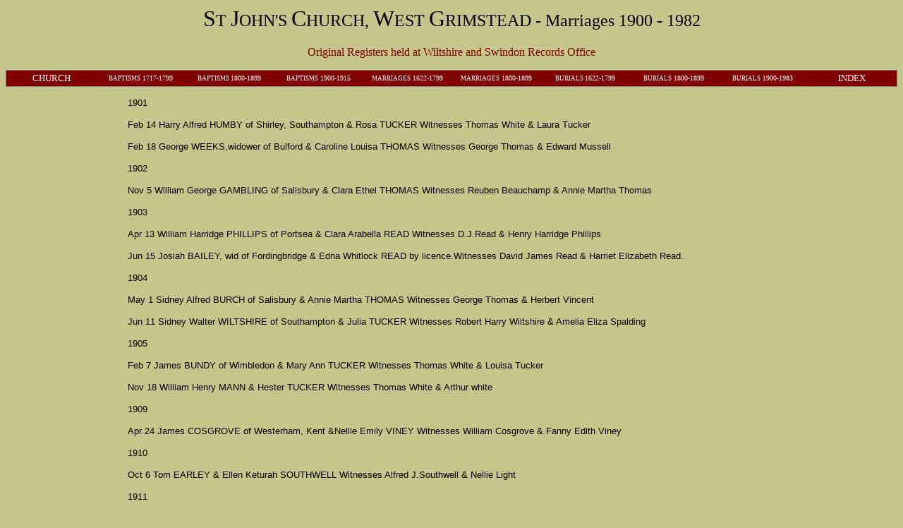

--- FILE ---
content_type: text/html
request_url: http://westgrimsteadfamilyhistory.co.uk/New%20Church%20Marriages%201900-1982.htm
body_size: 2812
content:
<html>

<head>
<meta http-equiv="Content-Language" content="en-gb">
<meta http-equiv="Content-Type" content="text/html; charset=windows-1252">
<title>Church Marriages 1900-1982</title>
<meta name="Microsoft Border" content="none">
<style type="text/css">
.auto-style1 {
	color: #800000;
}
.auto-style2 {
	text-align: center;
}
.auto-style3 {
	border-style: solid;
	border-width: 1px;
}
.auto-style4 {
	text-align: center;
	font-family: Georgia;
	font-size: small;
}
.auto-style5 {
	text-align: center;
	font-size: small;
}
.auto-style6 {
	font-size: x-small;
}
.auto-style7 {
	text-decoration: none;
}
.auto-style8 {
	font-size: xx-small;
}
.auto-style9 {
	font-family: Georgia, "Times New Roman", Times, serif;
	font-weight: normal;
	font-size: x-large;
}
.auto-style10 {
	font-size: xx-large;
}
.auto-style11 {
	color: #000000;
}
.auto-style12 {
	font-size: xx-large;
	color: #000000;
}
.auto-style14 {
	background-color: #800000;
}
.auto-style16 {
	text-align: center;
	color: #FFFFFF;
}
a:visited {
	color: #C0C0C0;
}
a:hover {
	color: #0000FF;
}
</style>
</head>

<body bgcolor="#C6C68C" link="#FFFFFF" alink="#FFFFFF">

<div align="center">
	<h2 class="auto-style9"><span class="auto-style12">S</span><span class="auto-style11">T 
	<span class="auto-style10">J</span>OHN'S <span class="auto-style10">C</span>HURCH, 
	<span class="auto-style10">W</span>EST <span class="auto-style10">G</span>RIMSTEAD - Marriages 1900 - 1982</span></h2>
	<p><font color="#800000">Original Registers held at Wiltshire and Swindon Records Office</font></p>
</div>
<table width="100%" id="table9" style="font-family: Tahoma; font-size: 8pt; text-transform: capitalize" bgcolor="#800000" class="auto-style3">
	<tr>
		<td class="auto-style4" style="width: 10%"><font color="#FFFFFF">
		<a class="auto-style7" href="New%20Church.html">
		<font color="#FFFFFF">CHURCH</font></a></font></td>
		<td class="auto-style2" style="width: 10%"><font color="#FFFFFF">
		<a href="New%20Church%20Baptisms%201717-1799.htm" class="auto-style7">
		<font color="#FFFFFF"><span class="auto-style8">BAPTISMS</span><span class="auto-style6"> 
			1717-1799</span></font></a></font></td>
		<td width="10%" class="auto-style2"><font color="#FFFFFF">
		<a href="New%20Church%20Baptisms%201800-1899.htm" class="auto-style7"><font color="#FFFFFF">
		<span class="auto-style8">B</span></font></a></font><a href="New%20Church%20Baptisms%201800-1899.htm" class="auto-style7"><font color="#FFFFFF"><span class="auto-style8">APTISMS
		</span><span class="auto-style6">1800-1899</span></font></a></td>
		<td width="10%" class="auto-style2"><font color="#FFFFFF">
		<a href="New%20Church%20Baptisms%201900-1915.htm" class="auto-style7"><font color="#FFFFFF">
		<span class="auto-style8">B</span></font></a></font><a href="New%20Church%20Baptisms%201900-1915.htm" class="auto-style7"><font color="#FFFFFF"><span class="auto-style8">APTISMS</span><span class="auto-style6"> 
		1900-1915</span></font></a></td>
		<td width="10%" class="auto-style2"><font color="#FFFFFF">
		<a href="New%20Church%20Marriages%201622-1799.htm" class="auto-style7">
		<font color="#FFFFFF"><span class="auto-style8">M</span></font></a></font><a href="New%20Church%20Marriages%201622-1799.htm" class="auto-style7"><font color="#FFFFFF"><span class="auto-style8">ARRIAGES</span><span class="auto-style6"> 
		1622-1799</span></font></a></td>
		<td width="10%" class="auto-style2"><font color="#FFFFFF">
		<a href="New%20Church%20Marriages%201800-1899.htm" class="auto-style7">
		<font color="#FFFFFF"><span class="auto-style8">m</span></font></a></font><a href="New%20Church%20Marriages%201800-1899.htm" class="auto-style7"><font color="#FFFFFF"><span class="auto-style8">ARRIAGES</span><span class="auto-style6"> 
			1800-1899</span></font></a></td>
		<td width="10%" class="auto-style2"><font color="#FFFFFF">
		<a href="New%20Church%20Burials%201622-1799.htm" class="auto-style7"><font color="#FFFFFF">
		<span class="auto-style8">B</span></font></a></font><a href="New%20Church%20Burials%201622-1799.htm" class="auto-style7"><font color="#FFFFFF"><span class="auto-style8">URIALS
		</span><span class="auto-style6">1622-1799</span></font></a></td>
		<td width="10%" class="auto-style2"><font color="#FFFFFF">
		<a href="New%20Church%20Burials%201800-1899.htm" class="auto-style7"><font color="#FFFFFF">
		<span class="auto-style8">B</span></font></a></font><a href="New%20Church%20Burials%201800-1899.htm" class="auto-style7"><font color="#FFFFFF"><span class="auto-style8">URIALS</span><span class="auto-style6"> 
		1800-1899</span></font></a></td>
		<td class="auto-style2" style="width: 10%"><font color="#FFFFFF">
		<a href="New%20Church%20Burials%201900-1983.htm" class="auto-style7"><font color="#FFFFFF">
		<span class="auto-style8">B</span></font></a></font><a href="New%20Church%20Burials%201900-1983.htm" class="auto-style7"><font color="#FFFFFF"><span class="auto-style8">URIALS</span><span class="auto-style6"> 
		1900-1983</span></font></a></td>
		<td width="10%" class="auto-style5"><font color="#FFFFFF">
		<a class="auto-style7" href="New%20Index.htm"><font color="#FFFFFF">INDEX</font></a></font></td>
	</tr>
</table>
<div align="center">
	<table border="0" cellpadding="15" cellspacing="0" id="table8" style="width: 75%">
		<tr>
			<td><font face="Arial" size="2">1901</font><p>
			<font face="Arial" size="2">Feb 14 Harry Alfred HUMBY of Shirley, Southampton &amp; Rosa TUCKER Witnesses Thomas White &amp; Laura Tucker</font></p>
			<p><font face="Arial" size="2">Feb 18 George WEEKS,widower of Bulford &amp; Caroline Louisa THOMAS Witnesses George Thomas &amp; Edward Mussell</font></p>
			<p><font face="Arial" size="2">1902</font></p>
			<p><font face="Arial" size="2">Nov 5 William George GAMBLING of Salisbury &amp; Clara Ethel THOMAS Witnesses Reuben Beauchamp &amp; Annie Martha Thomas</font></p>
			<p><font face="Arial" size="2">1903</font></p>
			<p><font size="2" face="Arial">Apr 13 William Harridge PHILLIPS of Portsea &amp; Clara Arabella READ Witnesses D.J.Read &amp; Henry Harridge Phillips</font><font size="2">
			</font></p>
			<p><font face="Arial" size="2">Jun 15 Josiah BAILEY, wid of Fordingbridge &amp; Edna Whitlock READ by licence.Witnesses David James Read &amp; Harriet Elizabeth Read.</font></p>
			<p><font face="Arial" size="2">1904</font></p>
			<p><font face="Arial" size="2">May 1 Sidney Alfred BURCH of Salisbury &amp; Annie Martha THOMAS Witnesses George Thomas &amp; Herbert Vincent</font></p>
			<p><font face="Arial" size="2">Jun 11 Sidney Walter WILTSHIRE of Southampton &amp; Julia TUCKER Witnesses Robert Harry Wiltshire &amp; Amelia Eliza Spalding</font></p>
			<p><font face="Arial" size="2">1905</font></p>
			<p><font face="Arial" size="2">Feb 7 James BUNDY of Wimbledon &amp; Mary Ann TUCKER Witnesses Thomas White &amp; Louisa Tucker</font></p>
			<p><font face="Arial" size="2">Nov 18 William Henry MANN &amp; Hester TUCKER Witnesses Thomas White &amp; Arthur white</font></p>
			<p><font face="Arial" size="2">1909</font></p>
			<p><font face="Arial" size="2">Apr 24 James COSGROVE of Westerham, Kent &amp;Nellie Emily VINEY Witnesses William Cosgrove &amp; Fanny Edith Viney</font></p>
			<p><font face="Arial" size="2">1910</font></p>
			<p><font face="Arial" size="2">Oct 6 Tom EARLEY &amp; Ellen Keturah SOUTHWELL Witnesses Alfred J.Southwell &amp; Nellie Light</font></p>
			<p><font face="Arial" size="2">1911</font></p>
			<p><font face="Arial" size="2">Nov 11 Ernest Charles TUCKER &amp; Beatrice Ellen GARTREY Witnesses Reginald Gartret &amp; Jacob J. Gartrey</font></p>
			<p><font face="Arial" size="2">1912</font></p>
			<p><font face="Arial" size="2">Jul 1 Franck EARLEY of St Pauls, Chatham &amp; Nellie LIGHT Witnesses George Light &amp; Kate Light</font></p>
			<p><font face="Arial" size="2">Jul 20 Sidney herbert MUSSELWHITE of Fisherton Anger &amp; Henrietta Mary GARTREY Witnesses Jacob James Gartrey &amp; Sarah Maria Hatcher</font></p>
			<p><font face="Arial" size="2">1914</font></p>
			<p><font face="Arial" size="2">Aug 1 Richard Biddlecombe ETHERIDGE &amp; Bessie Elizabeth ORCHARD Witnesses Amy Ellen Kellaway &amp; Barter George Orchard</font></p>
			<p><font face="Arial" size="2">Nov 14 Albert John Bryant EMM &amp; Daisy Eliza HOLMES of East Grimstead Witnesses George Noyce &amp; Ida Alice Noyce</font></p>
			<p><font face="Arial" size="2">1918</font></p>
			<p><font face="Arial" size="2">Dec 28 Thomas Hector JENKINS of Llangynwyd Maesteg &amp; Florence Mary Constance MILES Witnesses Phyllis Miles, Mary Adelaid Thomas &amp; others</font></p>
			<p><font face="Arial" size="2">1920</font></p>
			<p><font face="Arial" size="2">Jan 24 Frederick George DURDIN &amp; Muriel Dorothy GARTREY Witnesses R.F.Durdin, B.E.Tucker &amp; Jacob James Gartrey</font></p>
			<p><font face="Arial" size="2">Mar 21 Oscar PARSONS of St Marks, Sarum &amp; Laura WILLIAMSON Witnesses O.Parsons &amp; F.J.Tomkins</font></p>
			<p><font face="Arial" size="2">Aug 25 Walter Tom SCADDEN, wid of Edgeware, Middlesex &amp; Winifred Mary CURTIS Witnesses Archer William Curtis &amp; Daisy Mabel Scadden</font></p>
			<p><font face="Arial" size="2">1923</font></p>
			<p><font face="Arial" size="2">Apr 5 John Henry DURSTON of Alderbury &amp; Kathleen Constance MOXHAM by licence M.Green &amp; W.H.Pitman</font></p>
			<p><font face="Arial" size="2">1924</font></p>
			<p><font face="Arial" size="2">Feb 21 Robert Thomas BAKER of Rogate, Sussex &amp; Norah Friend TOZER Witnesses Thomas W.Tozer, Edith M.Baker &amp; Mary Louise Tozer</font></p>
			<p><font face="Arial" size="2">Sep 25 Richard Herbert COOMBS &amp; Alice Matilda BROWN of Whiteparish Charlie Beauchamp &amp; Amy Elizabeth Brown</font></p>
			<p><font face="Arial" size="2">1925</font></p>
			<p><font face="Arial" size="2">Sep 30 William George BUNDY &amp; Alice Bell CHAMBERS Witnesses Charlotte Wilson &amp; Walter Jesper</font></p>
			<p><font color="#660033" face="Arial" size="2">I have transcribed the Church marriages up to 1982 (Registers lodged with Wiltshire and Swindon Record Office). If you would like me to make a search of these later marriages please 
			email me <a href="mailto:info.westgrimsteadfh@gmail.com">
			<span class="auto-style1">info.westgrimsteadfh@gmail.com</span></a> 
			</font></p>
			</td>
		</tr>
	</table></div>
<table cellspacing="1" class="auto-style14" style="width: 100%">
	<tr>
		<td class="auto-style16">
		<a href="New%20Church%20Marriages%201900-1982.htm">BACK TO TOP</a></td>
	</tr>
</table>

</body>

</html>
